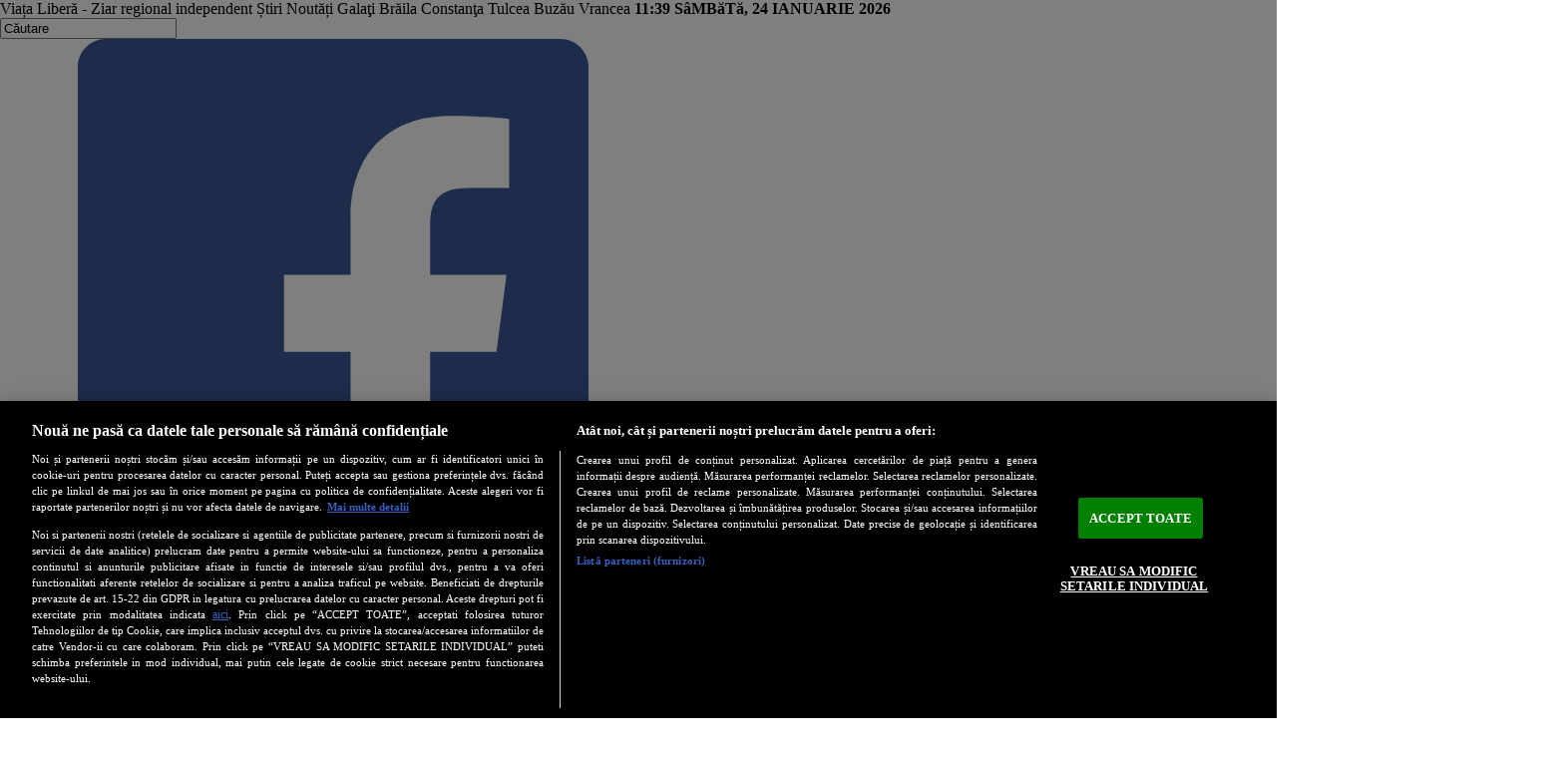

--- FILE ---
content_type: text/html; charset=utf-8
request_url: https://www.viata-libera.ro/component/k2/220271-excelsior-dosarele-xyz
body_size: 14626
content:
<!DOCTYPE html>
<html prefix="og: http://ogp.me/ns#" xmlns="http://www.w3.org/1999/xhtml" xmlns:og="http://opengraphprotocol.org/schema/" xmlns:fb="http://www.facebook.com/2008/fbml" xml:lang="ro-ro" lang="ro-ro">
	<head>
		<meta charset="utf-8"/>
		<meta name="viewport" content="width=device-width, initial-scale=1.0, minimum-scale=1.0"/>
		<meta name="robots" content="all">
		<meta name="HandheldFriendly" content="true"/>
		<meta name="p:domain_verify" content="1fbd6972553e123111833397685105a0"/>		
		<meta http-equiv="Content-Type" content="text/html; charset=utf-8">
  	<meta http-equiv="X-UA-Compatible" content="IE=edge"> 
		<meta name="theme-color" content="#b8171d" />
		<link href="/templates/vl/css/bootstrap.min.css" rel="stylesheet" type="text/css" />
		<link href="/templates/vl/css/vl.css" rel="stylesheet" type="text/css" />

		<base href="https://www.viata-libera.ro/component/k2/220271-excelsior-dosarele-xyz" />
	<meta http-equiv="content-type" content="text/html; charset=utf-8" />
	<meta name="keywords" content="nec plus ultra,viata libera,galati,poezie,ion zimbru,divina tragedia" />
	<meta name="rights" content="Ziar regional independent - Ştiri, Noutăți - Galați Brăila Constanţa Tulcea Buzău Vrancea" />
	<meta name="title" content="EXCELSIOR (dosarele XYZ)" />
	<meta name="author" content="Ion Zimbru" />
	<meta property="og:url" content="https://www.viata-libera.ro/component/k2/220271-excelsior-dosarele-xyz" />
	<meta property="og:title" content="EXCELSIOR (dosarele XYZ) - Viaţa Liberă Galaţi" />
	<meta property="og:type" content="article" />
	<meta property="og:description" content="Din colecția &quot;Cele mai frumoase poezii rămase tablou&quot; (!) cu ochi duşi drept la marginea luminii,/ cu palmă-ntinsă-n rugă şi neant, stă şi cerşeşte în..." />
	<meta property="og:type" content="article" />
	<meta property="og:title" content="EXCELSIOR (dosarele XYZ)" />
	<meta name="description" content="Din colecția &quot;Cele mai frumoase poezii rămase tablou&quot; (!) cu ochi duşi drept la marginea luminii,/ cu palmă-ntinsă-n rugă şi neant, stă şi cerşeşte în..." />
	<meta name="generator" content="Joomla! - Open Source Content Management" />
	<title>EXCELSIOR (dosarele XYZ) - Viaţa Liberă Galaţi</title>
	<link href="/templates/vl/favicon.ico" rel="shortcut icon" type="image/vnd.microsoft.icon" />
	<link href="/media/k2/assets/css/magnific-popup.css?v2.7.1" rel="stylesheet" type="text/css" />
	<link href="/media/k2/assets/css/k2.fonts.css" rel="stylesheet" type="text/css" />
	<link href="/plugins/system/jce/css/content.css?aa754b1f19c7df490be4b958cf085e7c" rel="stylesheet" type="text/css" />
	<script src="/media/jui/js/jquery.min.js?e5ec83f8eaec45ac2656464fc8f68f77" type="text/javascript"></script>
	<script src="/media/jui/js/jquery-noconflict.js?e5ec83f8eaec45ac2656464fc8f68f77" type="text/javascript"></script>
	<script src="/media/jui/js/jquery-migrate.min.js?e5ec83f8eaec45ac2656464fc8f68f77" type="text/javascript"></script>
	<script src="/media/k2/assets/js/jquery.magnific-popup.min.js?v2.7.1" type="text/javascript"></script>
	<script src="/media/k2/assets/js/k2.frontend.js?v2.7.1&amp;sitepath=/" type="text/javascript"></script>
	<script src="https://www.google.com/recaptcha/api.js?onload=onK2RecaptchaLoaded&render=explicit" type="text/javascript"></script>
	<script src="/media/jui/js/bootstrap.min.js?e5ec83f8eaec45ac2656464fc8f68f77" type="text/javascript"></script>
	<script type="text/javascript">
function onK2RecaptchaLoaded(){grecaptcha.render("recaptcha", {"sitekey" : "6Lem6-kSAAAAAFAnqePWW8kCH41ScU8PCe8yRguI"});}jQuery(function($){ initTooltips(); $("body").on("subform-row-add", initTooltips); function initTooltips (event, container) { container = container || document;$(container).find(".hasTooltip").tooltip({"html": true,"container": "body"});} });
	</script>
	<meta name="cXenseParse:pageclass" content="article"/>
	<meta name="cXenseParse:url" content="https://www.viata-libera.ro/component/k2/220271-excelsior-dosarele-xyz"/>


			
			<!-- Start SATI-PMC -->
			<!-- CookiePro Cookies Consent Notice start for viata-libera.ro -->
			<!-- <script src="https://cdn.cookielaw.org/consent/cmp.stub.js" type="text/javascript" charset="UTF-8"></script> -->
			<script src="https://cookie-cdn.cookiepro.com/scripttemplates/otSDKStub.js"  type="text/javascript" charset="UTF-8" data-domain-script="13a3b39c-7608-409a-bb22-8908aff4de69" ></script>
			<script type="text/javascript">
			function OptanonWrapper() { }
			</script>
			<!-- CookiePro Cookies Consent Notice end for viata-libera.ro -->
			<!-- End SATI- PMC-->
		
		<!-- Global site tag (gtag.js) - Google Analytics -->
			
		<script async src="https://www.googletagmanager.com/gtag/js?id=G-YTJQVQYCPP"></script>
			
		<script>
		  window.dataLayer = window.dataLayer || [];
		  function gtag(){dataLayer.push(arguments);}
		  gtag('js', new Date());
		  gtag('config', 'G-YTJQVQYCPP');
		</script>
		
		<script type='text/javascript' src='//platform-api.sharethis.com/js/sharethis.js#property=58fb2a908c0d2a0011d497b8&product=inline-share-buttons' async='async'></script>
		<script type="text/javascript"> function setUpAgknTag(tag) { tag.setBpId("arbomediaromania"); } </script>

		
		<!-- Cxense SATI script 2.0 begin -->
		<script type="text/plain" class="optanon-category-C0003-C0013-STACK1">
		window.cX = window.cX || {}; cX.callQueue = cX.callQueue || [];
		cX.callQueue.push(['setSiteId', '1149834418178320793']);
		cX.callQueue.push(['sendPageViewEvent']);
		</script>
		<script type="text/plain" async
		src="//code3.adtlgc.com/js/sati_init.js" class="optanon-category-C0003-C0013-STACK1"></script>
		<script type="text/plain" class="optanon-category-C0003-C0013-STACK1">
		(function(d,s,e,t){e=d.createElement(s);e.type='text/java'+s;e.async='async';
		e.src='http'+('https:'===location.protocol?'s://s':'://')+'cdn.cxense.com/cx.js';
		t=d.getElementsByTagName(s)[0];t.parentNode.insertBefore(e,t);})(document,'script');
		</script>
		<!-- Cxense SATI script 2.0 end -->

		<!-- Start code Barcan-->
					<script async='async' src='https://www.googletagservices.com/tag/js/gpt.js'></script>
				<script>
			var googletag = googletag || {};
			googletag.cmd = googletag.cmd || [];
		</script>

					<script>
				
			googletag.cmd.push(function() {
				googletag.defineSlot('/95005615/viatalibera_billboard', [[300, 250], [970, 250]], 'div-gpt-ad-1557396855562-0').addService(googletag.pubads());
				googletag.pubads().collapseEmptyDivs();
				googletag.enableServices();
			});
		</script>
		<!-- End code Barcan-->

					<script async src="https://pagead2.googlesyndication.com/pagead/js/adsbygoogle.js?client=ca-pub-3055459289472636" crossorigin="anonymous"></script>
			
		 

		 
      
      <!-- gemius 2023 -->
      <!-- <script src=https://cmp.gemius.com/cmp/v2/stub.js></script> -->
      <!-- <script async src=https://cmp.gemius.com/cmp/v2/cmp.js></script> -->

<script>
  var esadt;esadt||((esadt=esadt||{}).cmd=esadt.cmd||[],function(){var t=document.createElement("script");t.async=!0,t.id="esadt",t.type="text/javascript";var e="https:"==document.location.protocol;t.src=(e?"https:":"http:")+"///sspjs.eskimi.com/esadt.js",(e=document.getElementsByTagName("script")[0]).parentNode.insertBefore(t,e)}());
</script>
<script src="https://publisher.caroda.io/videoPlayer/caroda.min.js?ctok=6a2afe4b095653261466" crossorigin="anonymous" defer></script>
	</head>
	<body class="site container com_k2 view-item no-layout" id="top" style="margin: 0 auto !important;">
	
					<script type="text/javascript">
				
		<!--//--><![CDATA[//><!--
		var pp_gemius_identifier = '.XbgIq7uY1hWQ5zHm1OMqJSrTBLibYRJFZtsm72vw6f.Y7';
		var gemius_use_cmp  =  true;
		// lines below shouldn't be edited
		function gemius_pending(i) { window[i] = window[i] || function() {var x = window[i+'_pdata'] = window[i+'_pdata'] || []; x[x.length]=arguments;};};
		gemius_pending('gemius_hit'); gemius_pending('gemius_event'); gemius_pending('gemius_init'); gemius_pending('pp_gemius_hit'); gemius_pending('pp_gemius_event'); gemius_pending('pp_gemius_init');
		(function(d,t) {try {var gt=d.createElement(t),s=d.getElementsByTagName(t)[0],l='http'+((location.protocol=='https:')?'s':''); gt.setAttribute('async','async');
		gt.setAttribute('defer','defer'); gt.src=l+'://garo.hit.gemius.pl/xgemius.js'; s.parentNode.insertBefore(gt,s);} catch (e) {}})(document,'script');
		//--><!]]>
		</script>

					<script type="text/javascript">
				
		var ad = document.createElement('div');
		ad.id = 'AdSense';
		ad.className = 'AdSense';
		ad.style.display = 'block';
		ad.style.position = 'absolute';
		ad.style.top = '-1px';
		ad.style.height = '1px';
		document.body.appendChild(ad);
		</script>

		<!-- TRAFIC.RO - Mutare site: 8e8899b000004fd2c9 -->

		
		<header role="banner" class="sitedescription">
			<div class="row gx-0">
				<div class="col-12 col-md-5 d-none d-sm-block">
					<div class="site-description">
						Viața Liberă - Ziar regional independent Știri Noutăți Galaţi Brăila Constanţa Tulcea Buzău Vrancea <b>11:39 SâMBăTă, 24 IANUARIE 2026</b>					</div>
				</div>
				<div class="col-2 header-search pull-left hidden-xs">
					
<div id="k2ModuleBox221" class="k2SearchBlock">
	<form action="/component/k2/cautare" method="get" autocomplete="off" class="k2SearchBlockForm">

		<input type="text" value="Căutare" name="searchword" maxlength="20" size="20" alt="Căutare" class="inputbox" onblur="if(this.value=='') this.value='Căutare';" onfocus="if(this.value=='Căutare') this.value='';" />

												<input type="hidden" name="Itemid" value="192" />
			</form>

	</div>

				</div>
				<div class="col-10 col-md-5 banner-top-right">
					<!-- https://play.google.com/store/apps/details?id=ro.activemall.viatalibera -->
					<a href="https://www.viata-libera.ro/vl.apk" title="Viata libera" target="_blank"><img src="https://www.viata-libera.ro/images/_mobile/android.jpg" alt="Viata libera" style="height: 22px;"></a>&nbsp;<a class="socialicon pull-right" href="https://www.facebook.com/ViataLiberaGalati/" target="_blank"><svg xmlns="http://www.w3.org/2000/svg" xmlns:xlink="http://www.w3.org/1999/xlink" version="1.1" id="Capa_1" x="0px" y="0px" width="512px" height="512px" viewBox="0 0 60.734 60.733" style="enable-background:new 0 0 60.734 60.733;" xml:space="preserve"><g>	<path d="M57.378,0.001H3.352C1.502,0.001,0,1.5,0,3.353v54.026c0,1.853,1.502,3.354,3.352,3.354h29.086V37.214h-7.914v-9.167h7.914   v-6.76c0-7.843,4.789-12.116,11.787-12.116c3.355,0,6.232,0.251,7.071,0.36v8.198l-4.854,0.002c-3.805,0-4.539,1.809-4.539,4.462   v5.851h9.078l-1.187,9.166h-7.892v23.52h15.475c1.852,0,3.355-1.503,3.355-3.351V3.351C60.731,1.5,59.23,0.001,57.378,0.001z" fill="#3b5998"/></g><g></g><g></g><g></g><g></g><g></g><g></g><g></g><g></g><g></g><g></g><g></g><g></g><g></g><g></g><g></g></svg></a><a class="btn btn-vlg-ad" href="/mica-publicitate-in-viata-libera/22865-mica-publicitate-in-viata-libera-cu-plata-prin-sms">Publica Anunt</a><a class="btn btn-vlg-read" href="/mica-publicitate" target="_self">Anunturi</a>
					<!-- CookiePro Cookies Settings button start -->
					<button id="ot-sdk-btn" class="btn btn-xs btn-default" onclick="Optanon.ToggleInfoDisplay();">Cookies</button>
					<!-- CookiePro Cookies Settings button end -->		
				</div>				
			</div>		

			<div class="row">
				<div class="header-logo col-4 col-md-3">
					<a class="brand" href="/">
						<img src="https://www.viata-libera.ro/images/vlgc.png" alt="Viaţa Liberă Galaţi" title="Viaţa Liberă Galaţi" width="125" height="125" />
					</a>
				</div>	
				<div class="banner-top col-12 col-md-9">
					
									</div>				
			</div>

			<nav class="navbar navbar-expand-lg">
				<button class="navbar-toggler" type="button" data-bs-toggle="collapse" data-bs-target="#vlmenu" aria-controls="vlmenu" aria-expanded="false" aria-label="Toggle navigation">
					<span class="navbar-toggler-icon">&equiv;</span>
				</button>
				<div class="collapse navbar-collapse" id="vlmenu">
					<ul class="nav navbar-nav  nav-pills mtop">
<li class="item-153"><a href="/prima-pagina" >Prima Pagina</a></li><li class="item-128"><a href="/editorial" >Editorial</a></li><li class="item-129"><a href="/interviuri" >Interviuri</a></li><li class="item-122"><a href="/interactiv" >Interactiv</a></li><li class="item-126"><a href="/concursuri" >Concursuri</a></li><li class="item-127"><a href="/abonamente" >Abonamente</a></li><li class="item-137"><a href="/publicitate" >Publicitate</a></li><li class="item-149"><a href="/arhiva-pdf" >Arhiva</a></li><li class="item-158"><a href="/contact" >Contact</a></li><li class="item-159"><a href="/redactia" >Redacția</a></li><li class="item-169"><a href="/campanii-vlg" >Campanii VLG</a></li><li class="item-252"><a href="/bani-europeni" >Bani Europeni</a></li><li class="item-258"><a href="/video-news" >Video News</a></li><li class="item-390"><a href="/bila-alba-bila-neagra" >Bilă albă/Bilă neagră</a></li></ul>
<ul class="nav navbar-nav  nav-pills mmenu">
<li class="item-101 default current active"><a href="/" >VLG</a></li><li class="item-114"><a href="/eveniment" >Eveniment</a></li><li class="item-241"><a href="/actual" >Regional</a></li><li class="item-115"><a href="/economie" >Economie</a></li><li class="item-116"><a href="/politica-administratie" >Politică Administrație</a></li><li class="item-117"><a href="/sport" >Sport</a></li><li class="item-118"><a href="/societate" >Societate</a></li><li class="item-119"><a href="/educatie" >Educație</a></li><li class="item-120"><a href="/justitie" >Justiție</a></li><li class="item-121"><a href="/vlg-cultura" >Cultură</a></li><li class="item-152"><a href="/reportaj" >Reportaj</a></li><li class="item-173"><a href="/sanatate" >Sănătate</a></li><li class="item-174"><a href="/analiză" >Analiză</a></li><li class="item-397"><a href="/război-în-ucraina" >Război în Ucraina</a></li></ul>
<ul class="nav navbar-nav  nav-pills mbottom">
<li class="item-123"><a href="/satul" >Satul</a></li><li class="item-124"><a href="/calendar" >Calendar</a></li><li class="item-125"><a href="/horoscop" >Horoscop</a></li><li class="item-130"><a href="/stiri-nationale" >Ştiri Naţionale</a></li><li class="item-171"><a href="/ştiri-externe" >Ştiri Externe</a></li><li class="item-131"><a href="/cariere" >Cariere</a></li><li class="item-132"><a href="/turism" >Turism</a></li><li class="item-154"><a href="/gadget-uri" > Gadgeturi</a></li><li class="item-134"><a href="/diaspora" >Diaspora</a></li><li class="item-135"><a href="/magazin" >Magazin</a></li><li class="item-136"><a href="/tv-mania" >TV Mania</a></li><li class="item-167"><a href="/apel-umanitar" >Apel Umanitar</a></li><li class="item-166"><a href="/utile" >Utile</a></li><li class="item-172"><a href="/auto" >Auto</a></li><li class="item-151"><a href="/ancheta" >Anchetă</a></li><li class="item-133"><a href="/lumea-it" >Lumea IT</a></li><li class="item-170"><a href="/sfaturi" >Sfaturi</a></li><li class="item-168"><a href="/unde-mergem" >Unde Mergem</a></li></ul>

				</div>
			</nav>
		</header>

		<section>
			
						
							<div class="col-md-12">
					<div class="row">
						<div class="col intro-left">
							
						</div>	
						<div class="intro-right">
                          	<div class="script-intro-right-top">
                                                          </div>
						
                          	<div class="bannergroup">


</div>
<div class="bannergroup">


</div>
<div class="bannergroup">


</div>

                          
							<div class="script-intro-right-bottom">
														  </div>
						</div>
					</div>		
				</div>
			
			            
          				
		</section>
		
		<div class="row">
			<div class="col-12 col-md-9">
				<main role="main">
					
					
					<div id="system-message-container">
	</div>

					<span id="startOfPageId220271"></span>
<div id="k2Container" class="itemView ">
</div>
<div class="itemBody">

	<h1 class="article-title">
		EXCELSIOR (dosarele XYZ)		<address class="article-author">
							Scris de <a rel="author" href="/component/k2/autor/79-ion-zimbru">Ion Zimbru</a>
					</address>
				<time class="article-date" pubdate datetime="Vineri, 23 Februarie 2024 00:00" title="Vineri, 23 Februarie 2024 00:00">
			Vineri, 23 Februarie 2024 00:00		</time>
					</h1>
  
      
		  
		<figure>	  
			<img src="/media/k2/items/src/1f3632b6f45ab9dd0cf43ff870f118fe.jpg" alt="EXCELSIOR (dosarele XYZ)" class="img-fluid zoomable"/>		
		  <figcaption>
			  			</figcaption>
		</figure>
	
<div class="">
	</div>

<div class="itemHeader">

	<div class="itemToolbar">
		<div class="row gy-2">
							<div class="col-5 col-md-4">
					Evaluaţi acest articol
				</div>
				<div class="col-7 col-md-4">
					<div class="itemRatingForm">
						<ul class="itemRatingList">
							<li class="itemCurrentRating" id="itemCurrentRating220271" style="width:50%;"></li>
							<li><a href="#" data-id="220271" title="o stea din 5" class="one-star">1</a></li>
							<li><a href="#" data-id="220271" title="2 stele din 5" class="two-stars">2</a></li>
							<li><a href="#" data-id="220271" title="3 stele din 5" class="three-stars">3</a></li>
							<li><a href="#" data-id="220271" title="4 stele din 5" class="four-stars">4</a></li>
							<li><a href="#" data-id="220271" title="5 stele din 5" class="five-stars">5</a></li>
						</ul>
						<div id="itemRatingLog220271" class="itemRatingLog">(2 voturi)</div>
					</div>
				</div>
				<div class="col-12 col-md-4">
											<a class="itemCommentsLink k2Anchor" href="/component/k2/220271-excelsior-dosarele-xyz#itemCommentsAnchor">
							Fii primul care postează comentarii!						</a>
									</div>

				<div class="itemRatingBlock"></div>
					</div>
	</div>

			<div class="itemFullText script-inread">

			<script type="text/javascript" src="//ro.adocean.pl/files/js/aomini.js"></script>
                    <div data-ao-pid="vn9BH2XqvEzcRewsiAWaV2ep0pDAhT5tXRWdxPXgpRz.y7" style="display: none;"></div>
                    <script type="text/javascript">
                        /* (c)AdOcean 2003-2024 */
                        /* PLACEMENT: goldbach_ro.Arbo_Media.viataliberainreadarbo */
                        (window['aomini'] || (window['aomini'] = [])).push({
                            cmd: 'display',
                            server: 'ro.adocean.pl',
                            id: 'vn9BH2XqvEzcRewsiAWaV2ep0pDAhT5tXRWdxPXgpRz.y7',
                            consent: null
                        });
                    </script><h3>Din colecția "Cele mai frumoase poezii rămase tablou"</h3>
<p>(!) cu ochi duşi drept la marginea luminii,/ cu palmă-ntinsă-n rugă şi neant,</p><p> stă şi cerşeşte într-un colţ de stradă/ –  un colţ oricare: cesta, celălalt (!)</p><p> (!) nu vrea s-audă şi nu vrea să vadă/ cum se adună-n şapcă mai nimic – </p><p> mai mult e-un fel de lungă aşteptare:/ dai-iad, rod-dor, sud-dus, zigzag-zagzig (!)</p><p> (!) mai mult e-un fel de pândă a răbdării/ c-a fost să fie dat foarte uşor – </p><p> şi-ntreg, şi pur, şi simplu, şi-ntru pururi/ celui nemernic, tâmp, erato/vor (!)</p><p> (!) nu vrea să afle şi nu vrea să ştie/ cine l-a dat, de ce şi cum şi când – </p><p> pică din palmă linia iubirii,/ şi-a vieţii trece-n cioburi, şchiopătând (!)</p><p> (!) mai mult e-un fel de râs la drumul mare/ – un drum oricare: cesta, celălalt – </p><p> un fel de ucigaş cu sânge rece/ l-a dat la ucigaşi cu sânge cald (!)</p><p> (!) nu-i criminal cel care-şi dă cuvântul/ celor zgârciţi, făţarnici, strâmbi şi chiori? – </p><p> abandonat la marginea luminii,/ aşteaptă-n şapcă ultimele flori (!)</p><p><strong><a href="/component/k2/articole/30-nec-plus-ultra" target="_blank" rel="noopener noreferrer">NEC PLUS ULTRA, Colecție</p><p></a><a href="/divina-tragedia" target="_blank" rel="noopener noreferrer">Divina Tragedia, Colecție</a></strong></p><!-- end article -->
			
			
			
		</div>
	


	</div>

	
	
	
			<div class="itemLinks">

			
			
						<!-- Item tags -->
			<div class="itemTagsBlock">
				<span>Etichetat cu</span>
				<ul class="itemTags">
											<li><a href="/component/k2/tag/nec%20plus%20ultra">nec plus ultra</a></li>
											<li><a href="/component/k2/tag/viata%20libera">viata libera</a></li>
											<li><a href="/component/k2/tag/galati">galati</a></li>
											<li><a href="/component/k2/tag/poezie">poezie</a></li>
											<li><a href="/component/k2/tag/ion%20zimbru">ion zimbru</a></li>
											<li><a href="/component/k2/tag/divina%20tragedia">divina tragedia</a></li>
									</ul>

			</div>
		
	</div>


	<div class="itemContentFooter">
		<div class=""></div>
		<span class="itemHits">
			Citit <b>8127</b> ori		</span>
		<span class="itemDateModified">
			Ultima modificare Joi, 22 Februarie 2024 16:31		</span>
	</div>

	<!-- Social sharing -->
	<div class="itemSocialSharing">

		<div class="sharethis-inline-share-buttons"></div>

		<div class="clr"><br></div>
					<!-- Facebook Button -->
			<div class="itemFacebookButton">
				<div id="fb-root"></div>
				<script type="text/javascript">
					(function(d, s, id) {
						var js, fjs = d.getElementsByTagName(s)[0];
						if (d.getElementById(id)) return;
						js = d.createElement(s); js.id = id;
						js.src = "//connect.facebook.net/en_US/all.js#xfbml=1";
						fjs.parentNode.insertBefore(js, fjs);
					}(document, 'script', 'facebook-jssdk'));
				</script>
				<div class="fb-like" data-layout="button_count" data-action="like" data-size="large" data-show-faces="true" ></div>
			</div>
		
						
		</div>
	


<div class="itemAuthorBlock row">

	<div class="col-md-2">	
				<img class="itemAuthorAvatar" src="/media/k2/users/10.png" alt="Ion Zimbru" />
	</div>

<div class="col-md-10">		  	    
	<h3 class="itemAuthorName">
		<a rel="author" href="/component/k2/autor/79-ion-zimbru">Ion Zimbru</a>
	</h3>

		<div class="itemAuthorLatest">
		<h5>Articole recente - Ion Zimbru</h5>
									
			<a href="/divina-tragedia/255727-trecutul-ultimului-viitor-xxv">Trecutul Ultimului Viitor (XXV)</a>
									
			<a href="/component/k2/255726-tacere-si-cinism-e-la-x">TĂCERE și CINISM (E la X)</a>
									
			<a href="/divina-tragedia/255725-trecutul-ultimului-viitor-xxiv">Trecutul Ultimului Viitor (XXIV)</a>
									
			<a href="/component/k2/255724-spovedanie-psalmul-cuvintelor-tale">SPOVEDANIE (psalmul cuvintelor tale)</a>
									
			<a href="/divina-tragedia/255673-trecutul-ultimului-viitor-xxiii">Trecutul Ultimului Viitor (XXIII)</a>
			</div>
</div>

</div>

<!-- Related items by tag -->
<div class="itemRelated">
	<h4>Articole înrudite</h4>
	<div class="row">
					<div class="col-12 col-md-3 mb-3">
				<div class="row">
					<div class="col-6 col-md-12">
						<div class="itemRelImg img-fluid" style="background-image: url(/media/k2/items/cache/1736ddfad01f4628f306ba81b09d868e_S.jpg); background-repeat: no-repeat;background-size: cover;">
						</div>
					</div>
					<div class="col-6 col-md-12">
						<a class="itemRelTitle" href="/magazin/255798-dan-mihaescu-1933-2013">Remember. Dan Mihăescu (1933-2013)</a>
					</div>
				</div>
			</div>
					<div class="col-12 col-md-3 mb-3">
				<div class="row">
					<div class="col-6 col-md-12">
						<div class="itemRelImg img-fluid" style="background-image: url(/media/k2/items/cache/f5f068c7b24ffbdf09968130cf420a7b_S.jpg); background-repeat: no-repeat;background-size: cover;">
						</div>
					</div>
					<div class="col-6 col-md-12">
						<a class="itemRelTitle" href="/magazin/255667-ultimul-„imparat”-al-modei,-creatorul-„rosului-valentino”">Ultimul „împărat” al modei, creatorul „roșului Valentino”</a>
					</div>
				</div>
			</div>
					<div class="col-12 col-md-3 mb-3">
				<div class="row">
					<div class="col-6 col-md-12">
						<div class="itemRelImg img-fluid" style="background-image: url(/media/k2/items/cache/edef1aa3ce780b1780759aba59fbc01c_S.jpg); background-repeat: no-repeat;background-size: cover;">
						</div>
					</div>
					<div class="col-6 col-md-12">
						<a class="itemRelTitle" href="/vlg-cultura/255705-umorul-secolului-al-xix-lea,-pastrat-in-arhivele-galatene">Umorul secolului al XIX-lea, păstrat în arhivele gălățene</a>
					</div>
				</div>
			</div>
					<div class="col-12 col-md-3 mb-3">
				<div class="row">
					<div class="col-6 col-md-12">
						<div class="itemRelImg img-fluid" style="background-image: url(/media/k2/items/cache/fed3560d4954c9fe4666b7eee3925cdb_S.jpg); background-repeat: no-repeat;background-size: cover;">
						</div>
					</div>
					<div class="col-6 col-md-12">
						<a class="itemRelTitle" href="/societate/255698-cum-pot-ajuta-galatenii-animalele-din-adaposturi">Cum pot ajuta gălățenii animalele din adăposturi</a>
					</div>
				</div>
			</div>
			</div>
</div>

	<!-- Item navigation -->
	<div class="row"> 
		<div class="col-12">
			Mai multe din această categorie:		</div>
		<div class="col-12 col-md-6">
							<a class="itemPrevious" href="/component/k2/52923-galati-viata-libera-cotidian-pregatiri-de-sosire-despre-plecare">&laquo; Pregătiri de sosire (despre plecare)</a>
					</div>
		<div class="col-12 col-md-6">
							<a class="itemNext" href="/component/k2/52989-galati-viata-libera-cotidian-careu-de-popi-sic-transit-gloria-mundi-=-asa-l-a-trasnit-pe-grigore-la-munte">Careu de popi (Sic transit gloria mundi! = Aşa l-a trăsnit pe Grigore la munte!) &raquo;</a>
					</div>
	</div>

<!-- K2 Plugins: K2CommentsBlock -->

<!-- Item comments -->
<a name="itemCommentsAnchor" id="itemCommentsAnchor"></a>

<div class="itemComments">
	

<!-- Item comments form -->
<div class="itemCommentsForm">
	<h4 class="well">Nu se mai pot comenta articolele mai vechi de 30 zile.</h4>		  	</div>
		  
		  
	</div>


</div>
<!-- End K2 Item Layout -->

<script type="text/javascript">
	(function($){
		$(document).ready(function(){

			$('.rateup').click(function (e) {
				var url = 'index.php?option=com_k2&view=comments&task=ratecomment';
				var commentid = $(this).attr('data-id');
				var rut = $(this).attr('data-rut');
				var rdt = $(this).attr('data-rdt');

				var articleid = 220271;
				$.ajax({
					url: url,
					data: { articleid: articleid, commentid: commentid, rateplus: 1, rateminus: 0 },
					type: 'POST',
					success: function (data) {
						var data = jQuery.parseJSON(data);
						if ( data.info != '' ) alert(data.info);
						$('#' + rut).html(data.rateplus);
						$('#' + rdt).html(data.rateminus);
					},
					error: function (jxhr, msg, err) { }
				}); //end ajax
			});

			$('.ratedown').click(function (e) {
				var url = 'index.php?option=com_k2&view=comments&task=ratecomment';
				var commentid = $(this).attr('data-id');
				var rut = $(this).attr('data-rut');
				var rdt = $(this).attr('data-rdt');

				var articleid = 220271;
				$.ajax({
					url: url,
					data: { articleid: articleid, commentid: commentid, rateplus: 0, rateminus: 1 },
					type: 'POST',
					success: function (data) {
						var data = jQuery.parseJSON(data);
						if ( data.info != '' ) alert(data.info);
						$('#' + rut).html(data.rateplus);
						$('#' + rdt).html(data.rateminus);
					},
					error: function (jxhr, msg, err) { }
				}); //end ajax
			});

		})
	})(jQuery);  
</script>

<!-- JoomlaWorks "K2" (v2.7.1) | Learn more about K2 at http://getk2.org -->

		
					
<ul itemscope itemtype="https://schema.org/BreadcrumbList" class="breadcrumb">
			<li>
			Sunteți aici: &#160;
		</li>
	
				<li itemprop="itemListElement" itemscope itemtype="https://schema.org/ListItem" class="active">
				<span itemprop="name">
					Acasă				</span>
				<meta itemprop="position" content="1">
			</li>
		</ul>


				</main>
			</div>
			<div class="col-12 col-md-3">
				<div id="aside">
										
					
							<div class="moduletable">
						<div class="bannergroup">


</div>
		</div>
			<div class="moduletable">
						<div class="bannergroup">


</div>
		</div>
			<div class="moduletable">
						<div class="bannergroup">


</div>
		</div>
			<div class="moduletable">
							<h3>Video News</h3>
						<div class="newsflash">
			<div class="newsitem">
	
		<h4 class="newsflash-title">
					<a href="/video-news/169-spot-on-la-„viața-liberă”-cât-de-greu-este-să-aduci-muncitori-din-afara-ue-în-românia-p">
				SPOT ON la „Viața liberă” - Cât de greu este să aduci muncitori din afara UE în România (P)			</a>
				</h4>

	
				
	
			<p><iframe src="https://www.youtube.com/embed/92WDE6PRv_o?si=HDE5HFmmCj_pcxOU" width="325" height="183" style="width: 325px; height: 183px;" title="YouTube video player" frameborder="0" allowfullscreen="allowfullscreen" allow="accelerometer; autoplay; clipboard-write; encrypted-media; gyroscope; picture-in-picture; web-share" referrerpolicy="strict-origin-when-cross-origin"></iframe></p>	
	
	</div>			<div class="newsitem">
	
		<h4 class="newsflash-title">
					<a href="/video-news/168-spot-on-la-viaţa-liberă-nemulţumirile-constructorilor-gălăţeni-faţă-de-măsurile-de-austeritate">
				SPOT ON la "Viaţa liberă"- Nemulţumirile constructorilor gălăţeni faţă de măsurile de austeritate			</a>
				</h4>

	
				
	
			<p><iframe src="https://www.youtube.com/embed/Oj33G0enWFQ?si=YKbZELX8RiphYZTj" width="284" height="160" title="YouTube video player" frameborder="0" allowfullscreen="allowfullscreen" allow="accelerometer; autoplay; clipboard-write; encrypted-media; gyroscope; picture-in-picture; web-share" referrerpolicy="strict-origin-when-cross-origin"></iframe></p>	
	
	</div>			<div class="newsitem">
	
		<h4 class="newsflash-title">
					<a href="/video-news/167-spot-on-la-viaţa-liberă-scenariu-sumbru-pentru-combinat-anaf,-aproape-să-bage-liberty-în-faliment">
				SPOT ON la "Viaţa liberă" - Scenariu sumbru pentru Combinat: ANAF, aproape să bage Liberty în faliment			</a>
				</h4>

	
				
	
			<p><iframe src="https://www.youtube.com/embed/9ULM-fL3RH8?si=YamWYEyt99p-HRFx" width="277" height="156" style="width: 277px; height: 156px;" title="YouTube video player" frameborder="0" allowfullscreen="allowfullscreen" allow="accelerometer; autoplay; clipboard-write; encrypted-media; gyroscope; picture-in-picture; web-share" referrerpolicy="strict-origin-when-cross-origin"></iframe></p>	
	
	</div>	</div>
		</div>
			<div class="moduletable">
							<h3>Ultimele Ştiri</h3>
						<div class="vlnews ">

	
	<div id="latest_news">

							
			
																			<div class="row gx-3 line_bottom">
													<div class="col-md-4 lazy" data-src="/media/k2/items/src/1736ddfad01f4628f306ba81b09d868e.jpg" style="background-size: cover; background-position: 50% 50%;">
								<a href="/magazin/255798-dan-mihaescu-1933-2013" title="Remember. Dan Mihăescu (1933-2013)" class="sidebar-news">
									&nbsp;
								</a>
							</div>
							<div class="col-md-8">
								<h4 class="latest_news_title">
									<a href="/magazin/255798-dan-mihaescu-1933-2013" title="Remember. Dan Mihăescu (1933-2013)">Remember. Dan Mihăescu (1933-2013)</a>
								</h4>
							</div>
											</div>
																						<div class="row gx-3 line_bottom">
													<div class="col-md-4 lazy" data-src="/media/k2/items/src/f5f068c7b24ffbdf09968130cf420a7b.jpg" style="background-size: cover; background-position: 50% 50%;">
								<a href="/magazin/255667-ultimul-„imparat”-al-modei,-creatorul-„rosului-valentino”" title="Ultimul „împărat” al modei, creatorul „roșului Valentino”" class="sidebar-news">
									&nbsp;
								</a>
							</div>
							<div class="col-md-8">
								<h4 class="latest_news_title">
									<a href="/magazin/255667-ultimul-„imparat”-al-modei,-creatorul-„rosului-valentino”" title="Ultimul „împărat” al modei, creatorul „roșului Valentino”">Ultimul „împărat” al modei, creatorul „roșului Valentino”</a>
								</h4>
							</div>
											</div>
																						<div class="row gx-3 line_bottom">
													<div class="col-md-4 lazy" data-src="/media/k2/items/src/edef1aa3ce780b1780759aba59fbc01c.jpg" style="background-size: cover; background-position: 50% 50%;">
								<a href="/vlg-cultura/255705-umorul-secolului-al-xix-lea,-pastrat-in-arhivele-galatene" title="Umorul secolului al XIX-lea, păstrat în arhivele gălățene" class="sidebar-news">
									&nbsp;
								</a>
							</div>
							<div class="col-md-8">
								<h4 class="latest_news_title">
									<a href="/vlg-cultura/255705-umorul-secolului-al-xix-lea,-pastrat-in-arhivele-galatene" title="Umorul secolului al XIX-lea, păstrat în arhivele gălățene">Umorul secolului al XIX-lea, păstrat în arhivele gălățene</a>
								</h4>
							</div>
											</div>
																						<div class="row gx-3 line_bottom">
													<div class="col-md-4 lazy" data-src="/media/k2/items/src/fed3560d4954c9fe4666b7eee3925cdb.jpg" style="background-size: cover; background-position: 50% 50%;">
								<a href="/societate/255698-cum-pot-ajuta-galatenii-animalele-din-adaposturi" title="Cum pot ajuta gălățenii animalele din adăposturi" class="sidebar-news">
									&nbsp;
								</a>
							</div>
							<div class="col-md-8">
								<h4 class="latest_news_title">
									<a href="/societate/255698-cum-pot-ajuta-galatenii-animalele-din-adaposturi" title="Cum pot ajuta gălățenii animalele din adăposturi">Cum pot ajuta gălățenii animalele din adăposturi</a>
								</h4>
							</div>
											</div>
																						<div class="row gx-3 line_bottom">
													<div class="col-md-4 lazy" data-src="/media/k2/items/src/db693cda4eaa27791466ef50a53a4120.jpg" style="background-size: cover; background-position: 50% 50%;">
								<a href="/magazin/255797-petre-iorgulescu-yor,-un-peisagist-de-exceptie" title="Cariere. Petre Iorgulescu-Yor, un peisagist de excepție" class="sidebar-news">
									&nbsp;
								</a>
							</div>
							<div class="col-md-8">
								<h4 class="latest_news_title">
									<a href="/magazin/255797-petre-iorgulescu-yor,-un-peisagist-de-exceptie" title="Cariere. Petre Iorgulescu-Yor, un peisagist de excepție">Cariere. Petre Iorgulescu-Yor, un peisagist de excepție</a>
								</h4>
							</div>
											</div>
																						<div class="row gx-3 line_bottom">
													<div class="col-md-4 lazy" data-src="/media/k2/items/src/fe35d01f13eaab2aace2175cd9f993a2.jpg" style="background-size: cover; background-position: 50% 50%;">
								<a href="/actual/255696-„beresti-level-up”,-proiect-comunitar-pentru-tinerii-din-oras" title="„Berești - Level Up”, proiect comunitar pentru tinerii din oraş" class="sidebar-news">
									&nbsp;
								</a>
							</div>
							<div class="col-md-8">
								<h4 class="latest_news_title">
									<a href="/actual/255696-„beresti-level-up”,-proiect-comunitar-pentru-tinerii-din-oras" title="„Berești - Level Up”, proiect comunitar pentru tinerii din oraş">„Berești - Level Up”, proiect comunitar pentru tinerii din oraş</a>
								</h4>
							</div>
											</div>
																						<div class="row gx-3 line_bottom">
													<div class="col-md-4 lazy" data-src="/media/k2/items/src/612c46d1c54cf460c2cb29c063597b0a.jpg" style="background-size: cover; background-position: 50% 50%;">
								<a href="/sport/255802-futsalul-revine-in-actualitate-din-sportul-galatean" title="Futsalul revine în actualitate. Din sportul gălățean" class="sidebar-news">
									&nbsp;
								</a>
							</div>
							<div class="col-md-8">
								<h4 class="latest_news_title">
									<a href="/sport/255802-futsalul-revine-in-actualitate-din-sportul-galatean" title="Futsalul revine în actualitate. Din sportul gălățean">Futsalul revine în actualitate. Din sportul gălățean</a>
								</h4>
							</div>
											</div>
																						<div class="row gx-3 line_bottom">
													<div class="col-md-4 lazy" data-src="/media/k2/items/src/451ccfa2f0b4fc6d75e5590edc807cd4.jpg" style="background-size: cover; background-position: 50% 50%;">
								<a href="/eveniment/255810-restrictii-de-trafic-si-trasee-deviate-pentru-cateva-ore,-de-ziua-unirii-principatelor" title="Restricții de trafic și trasee deviate pentru câteva ore, de Ziua Unirii Principatelor" class="sidebar-news">
									&nbsp;
								</a>
							</div>
							<div class="col-md-8">
								<h4 class="latest_news_title">
									<a href="/eveniment/255810-restrictii-de-trafic-si-trasee-deviate-pentru-cateva-ore,-de-ziua-unirii-principatelor" title="Restricții de trafic și trasee deviate pentru câteva ore, de Ziua Unirii Principatelor">Restricții de trafic și trasee deviate pentru câteva ore, de Ziua Unirii Principatelor</a>
								</h4>
							</div>
											</div>
																						<div class="row gx-3 line_bottom">
													<div class="col-md-4 lazy" data-src="/media/k2/items/src/d0835a629d03dc78001546f56b30c556.jpg" style="background-size: cover; background-position: 50% 50%;">
								<a href="/utile/255787-carnet-cultural" title="Carnet cultural gălățean de weekend" class="sidebar-news">
									&nbsp;
								</a>
							</div>
							<div class="col-md-8">
								<h4 class="latest_news_title">
									<a href="/utile/255787-carnet-cultural" title="Carnet cultural gălățean de weekend">Carnet cultural gălățean de weekend</a>
								</h4>
							</div>
											</div>
																						<div class="row gx-3 line_bottom">
													<div class="col-md-4 lazy" data-src="/media/k2/items/src/f71f9f95b16263c2e68649f00c14c46d.jpg" style="background-size: cover; background-position: 50% 50%;">
								<a href="/calendar/255788-s-a-intamplat-pe-24-ianuarie" title="S-a întâmplat pe 24 ianuarie" class="sidebar-news">
									&nbsp;
								</a>
							</div>
							<div class="col-md-8">
								<h4 class="latest_news_title">
									<a href="/calendar/255788-s-a-intamplat-pe-24-ianuarie" title="S-a întâmplat pe 24 ianuarie">S-a întâmplat pe 24 ianuarie</a>
								</h4>
							</div>
											</div>
							
		
						
			
						
			
						
			
						
			
						
			
						
			
						
			
						
			
						
			
						
			
						
			
						
			
						
			
						
			
			
</div>

</div>
		</div>
	
				</div>
			</div>
		</div>

		<footer class="footer" role="contentinfo">
			<div class="container">				
				
				<hr />
				<a href="https://www.viata-libera.ro/vl.apk" title="Viata libera" target="_blank"><img src="https://www.viata-libera.ro/images/_mobile/android.jpg" alt="Viata libera" style="height: 28px;"></a>
				<div class="row pt-3">
					<div class="col-6">
						Copyright &copy; 2026 Viaţa Liberă Galaţi. Toate drepturile rezervate.
					</div>
					<div class="col-6 text-right">
						<small>Dezvoltat de <a href="https://www.activemall.ro/" target="_blank">activemall.ro</a></small>
					</div>
					<div class="col-12">
						<small><a href="https://www.viata-libera.ro/termeni-si-conditii" target="_self">Termeni si conditii</a></small>
					</div>
				</div>
			</div>
		</footer>

		<div class="script-interstitial">
				  </div>

		<script src="/templates/vl/js/template.js" type="text/javascript"></script>	
		
					<script type="text/javascript">
				
			var _gaq = _gaq || [];
			_gaq.push(['_setAccount', 'UA-26274425-1']);
			_gaq.push(['_trackPageview']);
			(function() {
				var ga = document.createElement('script'); ga.type = 'text/javascript'; ga.async = true;
				ga.src = ('https:' == document.location.protocol ? 'https://ssl' : 'http://www') + '.google-analytics.com/ga.js';
				var s = document.getElementsByTagName('script')[0]; s.parentNode.insertBefore(ga, s);
			})();  
		</script>

		<div class="container">		
          <script type="text/javascript" src="https://ts.trafic.ro/js/traficlogger.js" defer></script><a href="https://trafic.ro/statistici/viata-libera.ro" target="_blank"><img src="https://trafic.ro/images/trafic-ro-logo.png" title="Trafic.ro - Clasamente si Statistici" height="25"/></a>
          			<hr />
		</div>

		<script type="text/javascript">
			jQuery(document).ready(function() {      
				jQuery('.lazy').lazy({
					effect: 'fadeIn',
					effectTime: 100,
					threshold: 500,
					visibleOnly: true
				});
			});
		</script>

		<div class="container">
							<script type="text/javascript" id="trfc_trafic_script">
						
				//<![CDATA[
				t_rid = 'viatalibera';
				(function(){ t_js_dw_time=new Date().getTime();
					t_js_load_src=((document.location.protocol == 'http:')?'http://storage.':'https://secure.')+'trafic.ro/js/trafic.js?tk='+(Math.pow(10,16)*Math.random())+'&t_rid='+t_rid;
					if (document.createElement && document.getElementsByTagName && document.insertBefore) {
						t_as_js_en=true;var sn = document.createElement('script');sn.type = 'text/javascript';sn.async = true; sn.src = t_js_load_src;
						var psn = document.getElementsByTagName('script')[0];psn.parentNode.insertBefore(sn, psn); } else {
							document.write(unescape('%3Cscri' + 'pt type="text/javascript" '+'src="'+t_js_load_src+';"%3E%3C/sc' + 'ript%3E')); }})();
				//]]>
			</script>
		</div>

		<script>
			(function(e){var t=document,n=t.createElement("script");n.async=!0,n.defer=!0,n.src=e,t.getElementsByTagName("head")[0].appendChild(n)})("//c.flx1.com/78-3999.js?id=3999&m=78")
		</script>

					<script type="text/javascript">
				
			avandor_account="cedebb6e872f539bef8c3f919874e9d7";
			var avandor = document.createElement('script');	
			avandor.type = 'text/javascript';	
			avandor.async = true;	
			avandor.src = '//profiling.avandor.com/platform.js';
			(document.getElementsByTagName('head')[0]||document.getElementsByTagName('body')[0]).appendChild(avandor);
		</script>
		
		<!-- <script type="text/javascript" src='//profiling.avandor.com/privacy/embed.js'></script> -->

		<a href="#top" id="back-top">
			<svg xmlns="http://www.w3.org/2000/svg" width="16" height="16" fill="#b61115" class="bi bi-arrow-up-circle-fill" viewBox="0 0 16 16"><path d="M16 8A8 8 0 1 0 0 8a8 8 0 0 0 16 0zm-7.5 3.5a.5.5 0 0 1-1 0V5.707L5.354 7.854a.5.5 0 1 1-.708-.708l3-3a.5.5 0 0 1 .708 0l3 3a.5.5 0 0 1-.708.708L8.5 5.707V11.5z"/></svg>
		</a>

			

					<script type="text/javascript">
					cX.callQueue.push(['invoke', function () {
			console.log(document.getElementById('AdSense').clientHeight);
			let isAdBlockDetected = !document.getElementById('AdSense').clientHeight ? 'Yes' : 'No';
			console.log('HasAdBlock : ' + isAdBlockDetected);
			cX.setEventAttributes({origin: 'brt-adblock', persistedQueryId: 'fcadb0c22bec63a3e94af5a65644fc6b869880e0'});
			cX.sendEvent('adBlockerDetection', {adBlockerDetected: isAdBlockDetected});
			document.getElementById('status').innerHTML = isAdBlockDetected;
			}]);
		</script>
      
      <!-- gemius 2023 -->
      <!-- 
		<script>
        window.__cmpConfig = {
            customUI: {
                language: 'ro',
                websiteName: 'viata-libera.ro',
                stylesLocation: '',
                title: 'Viața Liberă - Ziar independent Stiri Noutati Galati',
                logoLocation: 'https://www.viata-libera.ro/images/vlgc.png',
                titleLink: 'Viața Liberă - Ziar independent Stiri Noutati Galati',
                strings: {
                    "MAIN": {
                        "BUTTON_SETTINGS": "Gestionați utilizarea datelor dvs",
                        "BUTTON_OK": "OK",
                        "BUTTON_SAVE_SETTINGS": "Salvează setările",
                        "BUTTON_BACK": "Înapoi",
                        "BUTTON_SCROLL_TO_ACTIVATE": "Derulați pentru a activa",
                        "CUSTOMIZE": "Personalizați"
                    },
                    "SETTINGS": {
                        "BUTTONS": {
                            "REJECT": "Refuz",
                            "ACCEPT": "Accept"
                        },
                    }
                },
                footerMode: true
            },
            logging: 'info',
            gdprApplies: true,
            appliesGlobally: true,
            allowedVendors: null,
            allowedPurposes: null,
            allowedSpecialFeatures: null,
            cookiePerSubDomain: true,
            minRetryTime: (60 * 60 * 24 * 30),
            forceUI: false,
            use1stPartyCookieAsFallback: true,
            useOnly1stPartyCookie: false
        };
        </script>
 		-->
<div id="elm-esk-9521561458568-oee">
<script>esadt.cmd.push({ render: ['esk-9521561458568-oee', 'elm-esk-9521561458568-oee', {'macro': '%%CLICK_URL_UNESC%%'}] });</script>
</div>

	</body>
</html>
